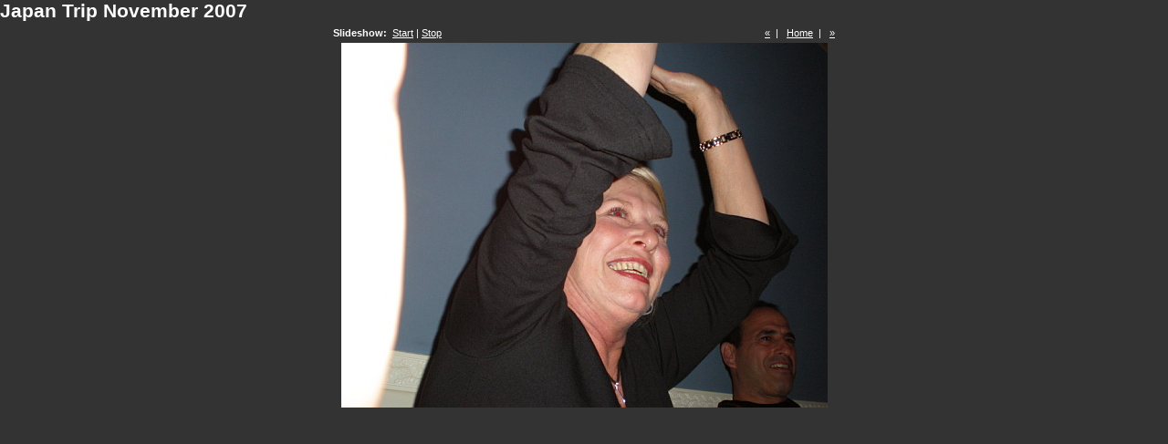

--- FILE ---
content_type: text/html
request_url: http://kaz-maguroya.com/photoalbums/Japan-Keith-Marie/pages/image/imagepage203.html
body_size: 934
content:
<!DOCTYPE html PUBLIC "-//W3C//DTD XHTML 1.0 Transitional//EN" "http://www.w3.org/TR/xhtml1/DTD/xhtml1-transitional.dtd">
<html xmlns="http://www.w3.org/1999/xhtml">
<head>
<meta http-equiv="Content-Type" content="text/html; charset=utf-8" />
<title>Japan Trip November 2007</title>
<link href="../../css/stylefull.css" rel="stylesheet" type="text/css" />
<script language="JavaScript1.1">
		var playing = 0
		var timeoutID = 0
		var slideShowNextLink = "../../pages/image/imagepage204.html"
		var slideShowDelay = 3000

		// Browser detection	
		var agt = navigator.userAgent.toLowerCase();
		var is_ie = (agt.indexOf("msie") != -1);

		if (location.href.indexOf("?") != -1) {
			urlQuery = location.href.split("?")
			playing = parseInt(urlQuery[1])
		}
		
		if (playing == 1) {
			startSlideShow()
		}
	
		function slideShow() {
			window.location.href = slideShowNextLink + "?" + "1"
			timeoutID = setInterval("slideShow()", slideShowDelay);
		}

		function startSlideShow() {
			clearTimeout(timeoutID)
			timeoutID = setInterval("slideShow()", slideShowDelay);
		}

		function stopSlideShow() {
			clearTimeout(timeoutID)
			if (is_ie) {
				fakeTimeoutID = setInterval("redirectDelay()", 0);
			}
			else {
				redirectDelay();
			}
		}
		
		function redirectDelay() {
			tempArray = window.location.href.split("?")
			window.location.href = tempArray[0]
		}
</script>
</head>
<body>
<h1>Japan Trip November 2007</h1>
<div class="imagenav">
<div class="left">
<strong>Slideshow: </strong>
<a href="javascript:void(0)" name="slideShowControl" onclick="startSlideShow()">Start</a> | <a href="javascript:void(0)" name="slideShowControl" onclick="stopSlideShow()">Stop</a>
</div>
<div class="right">
<a href="../../pages/image/imagepage202.html" target="fullframe">«</a>  |  
		<a href="../../pages/image/imagepage1.html">Home</a>  |  
		<a href="../../pages/image/imagepage204.html" target="fullframe">»</a>
</div>
<div class="clearer"> </div>
</div>
<div id="mainimage">
<a href="../../images/fullsize/PB240354.JPG.JPG" target="_top">
<img src="../../images/image/PB240354.JPG" width="533" height="400" />
</a>
</div>
</body>
</html>
